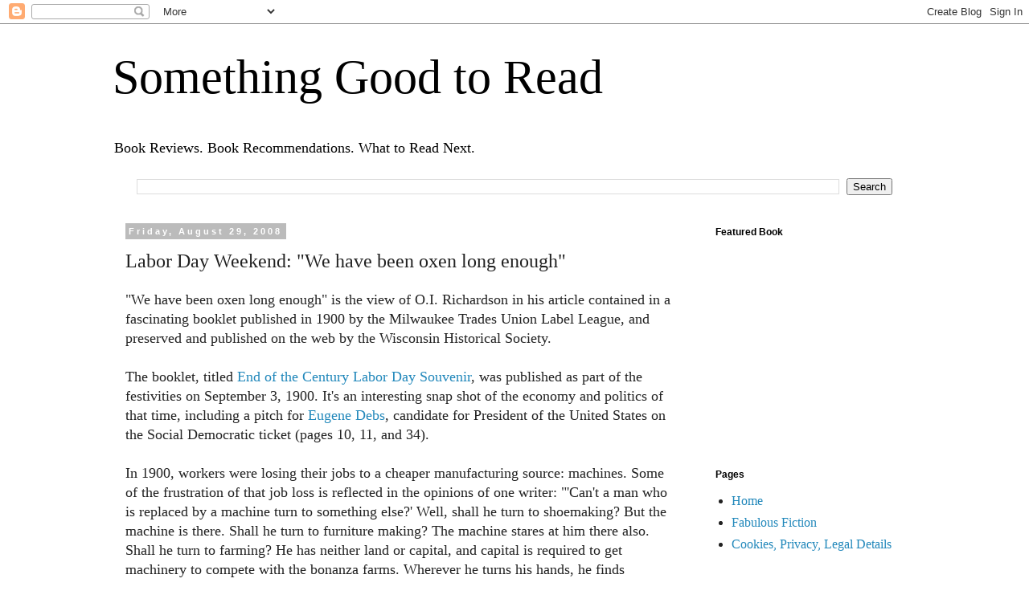

--- FILE ---
content_type: text/html; charset=UTF-8
request_url: http://www.somethinggoodtoread.com/2008/08/labor-day-weekend-we-have-been-oxen.html
body_size: 15120
content:
<!DOCTYPE html>
<html class='v2' dir='ltr' lang='en' xmlns='http://www.w3.org/1999/xhtml' xmlns:b='http://www.google.com/2005/gml/b' xmlns:data='http://www.google.com/2005/gml/data' xmlns:expr='http://www.google.com/2005/gml/expr'>
<head>
<link href='https://www.blogger.com/static/v1/widgets/335934321-css_bundle_v2.css' rel='stylesheet' type='text/css'/>
<meta content='width=1100' name='viewport'/>
<meta content='text/html; charset=UTF-8' http-equiv='Content-Type'/>
<meta content='blogger' name='generator'/>
<link href='http://www.somethinggoodtoread.com/favicon.ico' rel='icon' type='image/x-icon'/>
<link href='http://www.somethinggoodtoread.com/2008/08/labor-day-weekend-we-have-been-oxen.html' rel='canonical'/>
<link rel="alternate" type="application/atom+xml" title="Something Good to Read - Atom" href="http://www.somethinggoodtoread.com/feeds/posts/default" />
<link rel="alternate" type="application/rss+xml" title="Something Good to Read - RSS" href="http://www.somethinggoodtoread.com/feeds/posts/default?alt=rss" />
<link rel="service.post" type="application/atom+xml" title="Something Good to Read - Atom" href="https://www.blogger.com/feeds/4195496523439663893/posts/default" />

<link rel="alternate" type="application/atom+xml" title="Something Good to Read - Atom" href="http://www.somethinggoodtoread.com/feeds/2522286726756786347/comments/default" />
<!--Can't find substitution for tag [blog.ieCssRetrofitLinks]-->
<meta content='http://www.somethinggoodtoread.com/2008/08/labor-day-weekend-we-have-been-oxen.html' property='og:url'/>
<meta content='Labor Day Weekend:  &quot;We have been oxen long enough&quot;' property='og:title'/>
<meta content='&quot;We have been oxen long enough&quot; is the view of O.I. Richardson in his article contained in a fascinating booklet published in 1900 by the Mi...' property='og:description'/>
<title>Something Good to Read: Labor Day Weekend:  "We have been oxen long enough"</title>
<script async='async' data-ad-client='ca-pub-4927093107954808' src='https://pagead2.googlesyndication.com/pagead/js/adsbygoogle.js'></script>
<style id='page-skin-1' type='text/css'><!--
/*
-----------------------------------------------
Blogger Template Style
Name:     Simple
Designer: Blogger
URL:      www.blogger.com
----------------------------------------------- */
/* Variable definitions
====================
<Variable name="keycolor" description="Main Color" type="color" default="#66bbdd"/>
<Group description="Page Text" selector="body">
<Variable name="body.font" description="Font" type="font"
default="normal normal 12px Arial, Tahoma, Helvetica, FreeSans, sans-serif"/>
<Variable name="body.text.color" description="Text Color" type="color" default="#222222"/>
</Group>
<Group description="Backgrounds" selector=".body-fauxcolumns-outer">
<Variable name="body.background.color" description="Outer Background" type="color" default="#66bbdd"/>
<Variable name="content.background.color" description="Main Background" type="color" default="#ffffff"/>
<Variable name="header.background.color" description="Header Background" type="color" default="transparent"/>
</Group>
<Group description="Links" selector=".main-outer">
<Variable name="link.color" description="Link Color" type="color" default="#2288bb"/>
<Variable name="link.visited.color" description="Visited Color" type="color" default="#888888"/>
<Variable name="link.hover.color" description="Hover Color" type="color" default="#33aaff"/>
</Group>
<Group description="Blog Title" selector=".header h1">
<Variable name="header.font" description="Font" type="font"
default="normal normal 60px Arial, Tahoma, Helvetica, FreeSans, sans-serif"/>
<Variable name="header.text.color" description="Title Color" type="color" default="#3399bb" />
</Group>
<Group description="Blog Description" selector=".header .description">
<Variable name="description.text.color" description="Description Color" type="color"
default="#777777" />
</Group>
<Group description="Tabs Text" selector=".tabs-inner .widget li a">
<Variable name="tabs.font" description="Font" type="font"
default="normal normal 14px Arial, Tahoma, Helvetica, FreeSans, sans-serif"/>
<Variable name="tabs.text.color" description="Text Color" type="color" default="#999999"/>
<Variable name="tabs.selected.text.color" description="Selected Color" type="color" default="#000000"/>
</Group>
<Group description="Tabs Background" selector=".tabs-outer .PageList">
<Variable name="tabs.background.color" description="Background Color" type="color" default="#f5f5f5"/>
<Variable name="tabs.selected.background.color" description="Selected Color" type="color" default="#eeeeee"/>
</Group>
<Group description="Post Title" selector="h3.post-title, .comments h4">
<Variable name="post.title.font" description="Font" type="font"
default="normal normal 22px Arial, Tahoma, Helvetica, FreeSans, sans-serif"/>
</Group>
<Group description="Date Header" selector=".date-header">
<Variable name="date.header.color" description="Text Color" type="color"
default="#222222"/>
<Variable name="date.header.background.color" description="Background Color" type="color"
default="transparent"/>
<Variable name="date.header.font" description="Text Font" type="font"
default="normal bold 11px Arial, Tahoma, Helvetica, FreeSans, sans-serif"/>
<Variable name="date.header.padding" description="Date Header Padding" type="string" default="inherit"/>
<Variable name="date.header.letterspacing" description="Date Header Letter Spacing" type="string" default="inherit"/>
<Variable name="date.header.margin" description="Date Header Margin" type="string" default="inherit"/>
</Group>
<Group description="Post Footer" selector=".post-footer">
<Variable name="post.footer.text.color" description="Text Color" type="color" default="#666666"/>
<Variable name="post.footer.background.color" description="Background Color" type="color"
default="#f9f9f9"/>
<Variable name="post.footer.border.color" description="Shadow Color" type="color" default="#eeeeee"/>
</Group>
<Group description="Gadgets" selector="h2">
<Variable name="widget.title.font" description="Title Font" type="font"
default="normal bold 11px Arial, Tahoma, Helvetica, FreeSans, sans-serif"/>
<Variable name="widget.title.text.color" description="Title Color" type="color" default="#000000"/>
<Variable name="widget.alternate.text.color" description="Alternate Color" type="color" default="#999999"/>
</Group>
<Group description="Images" selector=".main-inner">
<Variable name="image.background.color" description="Background Color" type="color" default="#ffffff"/>
<Variable name="image.border.color" description="Border Color" type="color" default="#eeeeee"/>
<Variable name="image.text.color" description="Caption Text Color" type="color" default="#222222"/>
</Group>
<Group description="Accents" selector=".content-inner">
<Variable name="body.rule.color" description="Separator Line Color" type="color" default="#eeeeee"/>
<Variable name="tabs.border.color" description="Tabs Border Color" type="color" default="transparent"/>
</Group>
<Variable name="body.background" description="Body Background" type="background"
color="#ffffff" default="$(color) none repeat scroll top left"/>
<Variable name="body.background.override" description="Body Background Override" type="string" default=""/>
<Variable name="body.background.gradient.cap" description="Body Gradient Cap" type="url"
default="url(https://resources.blogblog.com/blogblog/data/1kt/simple/gradients_light.png)"/>
<Variable name="body.background.gradient.tile" description="Body Gradient Tile" type="url"
default="url(https://resources.blogblog.com/blogblog/data/1kt/simple/body_gradient_tile_light.png)"/>
<Variable name="content.background.color.selector" description="Content Background Color Selector" type="string" default=".content-inner"/>
<Variable name="content.padding" description="Content Padding" type="length" default="10px" min="0" max="100px"/>
<Variable name="content.padding.horizontal" description="Content Horizontal Padding" type="length" default="10px" min="0" max="100px"/>
<Variable name="content.shadow.spread" description="Content Shadow Spread" type="length" default="40px" min="0" max="100px"/>
<Variable name="content.shadow.spread.webkit" description="Content Shadow Spread (WebKit)" type="length" default="5px" min="0" max="100px"/>
<Variable name="content.shadow.spread.ie" description="Content Shadow Spread (IE)" type="length" default="10px" min="0" max="100px"/>
<Variable name="main.border.width" description="Main Border Width" type="length" default="0" min="0" max="10px"/>
<Variable name="header.background.gradient" description="Header Gradient" type="url" default="none"/>
<Variable name="header.shadow.offset.left" description="Header Shadow Offset Left" type="length" default="-1px" min="-50px" max="50px"/>
<Variable name="header.shadow.offset.top" description="Header Shadow Offset Top" type="length" default="-1px" min="-50px" max="50px"/>
<Variable name="header.shadow.spread" description="Header Shadow Spread" type="length" default="1px" min="0" max="100px"/>
<Variable name="header.padding" description="Header Padding" type="length" default="30px" min="0" max="100px"/>
<Variable name="header.border.size" description="Header Border Size" type="length" default="1px" min="0" max="10px"/>
<Variable name="header.bottom.border.size" description="Header Bottom Border Size" type="length" default="1px" min="0" max="10px"/>
<Variable name="header.border.horizontalsize" description="Header Horizontal Border Size" type="length" default="0" min="0" max="10px"/>
<Variable name="description.text.size" description="Description Text Size" type="string" default="140%"/>
<Variable name="tabs.margin.top" description="Tabs Margin Top" type="length" default="0" min="0" max="100px"/>
<Variable name="tabs.margin.side" description="Tabs Side Margin" type="length" default="30px" min="0" max="100px"/>
<Variable name="tabs.background.gradient" description="Tabs Background Gradient" type="url"
default="url(https://resources.blogblog.com/blogblog/data/1kt/simple/gradients_light.png)"/>
<Variable name="tabs.border.width" description="Tabs Border Width" type="length" default="1px" min="0" max="10px"/>
<Variable name="tabs.bevel.border.width" description="Tabs Bevel Border Width" type="length" default="1px" min="0" max="10px"/>
<Variable name="post.margin.bottom" description="Post Bottom Margin" type="length" default="25px" min="0" max="100px"/>
<Variable name="image.border.small.size" description="Image Border Small Size" type="length" default="2px" min="0" max="10px"/>
<Variable name="image.border.large.size" description="Image Border Large Size" type="length" default="5px" min="0" max="10px"/>
<Variable name="page.width.selector" description="Page Width Selector" type="string" default=".region-inner"/>
<Variable name="page.width" description="Page Width" type="string" default="auto"/>
<Variable name="main.section.margin" description="Main Section Margin" type="length" default="15px" min="0" max="100px"/>
<Variable name="main.padding" description="Main Padding" type="length" default="15px" min="0" max="100px"/>
<Variable name="main.padding.top" description="Main Padding Top" type="length" default="30px" min="0" max="100px"/>
<Variable name="main.padding.bottom" description="Main Padding Bottom" type="length" default="30px" min="0" max="100px"/>
<Variable name="paging.background"
color="#ffffff"
description="Background of blog paging area" type="background"
default="transparent none no-repeat scroll top center"/>
<Variable name="footer.bevel" description="Bevel border length of footer" type="length" default="0" min="0" max="10px"/>
<Variable name="mobile.background.overlay" description="Mobile Background Overlay" type="string"
default="transparent none repeat scroll top left"/>
<Variable name="mobile.background.size" description="Mobile Background Size" type="string" default="auto"/>
<Variable name="mobile.button.color" description="Mobile Button Color" type="color" default="#ffffff" />
<Variable name="startSide" description="Side where text starts in blog language" type="automatic" default="left"/>
<Variable name="endSide" description="Side where text ends in blog language" type="automatic" default="right"/>
*/
/* Content
----------------------------------------------- */
body {
font: normal normal 16px Georgia, Utopia, 'Palatino Linotype', Palatino, serif;
color: #222222;
background: #ffffff none repeat scroll top left;
padding: 0 0 0 0;
}
html body .region-inner {
min-width: 0;
max-width: 100%;
width: auto;
}
h2 {
font-size: 22px;
}
a:link {
text-decoration:none;
color: #2288bb;
}
a:visited {
text-decoration:none;
color: #33aaff;
}
a:hover {
text-decoration:underline;
color: #21bb55;
}
.body-fauxcolumn-outer .fauxcolumn-inner {
background: transparent none repeat scroll top left;
_background-image: none;
}
.body-fauxcolumn-outer .cap-top {
position: absolute;
z-index: 1;
height: 400px;
width: 100%;
}
.body-fauxcolumn-outer .cap-top .cap-left {
width: 100%;
background: transparent none repeat-x scroll top left;
_background-image: none;
}
.content-outer {
-moz-box-shadow: 0 0 0 rgba(0, 0, 0, .15);
-webkit-box-shadow: 0 0 0 rgba(0, 0, 0, .15);
-goog-ms-box-shadow: 0 0 0 #333333;
box-shadow: 0 0 0 rgba(0, 0, 0, .15);
margin-bottom: 1px;
}
.content-inner {
padding: 10px 40px;
}
.content-inner {
background-color: #ffffff;
}
/* Header
----------------------------------------------- */
.header-outer {
background: transparent none repeat-x scroll 0 -400px;
_background-image: none;
}
.Header h1 {
font: normal normal 60px Georgia, Utopia, 'Palatino Linotype', Palatino, serif;
color: #000000;
text-shadow: 0 0 0 rgba(0, 0, 0, .2);
}
.Header h1 a {
color: #000000;
}
.Header .description {
font-size: 18px;
color: #000000;
}
.header-inner .Header .titlewrapper {
padding: 22px 0;
}
.header-inner .Header .descriptionwrapper {
padding: 0 0;
}
/* Tabs
----------------------------------------------- */
.tabs-inner .section:first-child {
border-top: 0 solid #dddddd;
}
.tabs-inner .section:first-child ul {
margin-top: -1px;
border-top: 1px solid #dddddd;
border-left: 1px solid #dddddd;
border-right: 1px solid #dddddd;
}
.tabs-inner .widget ul {
background: transparent none repeat-x scroll 0 -800px;
_background-image: none;
border-bottom: 1px solid #dddddd;
margin-top: 0;
margin-left: -30px;
margin-right: -30px;
}
.tabs-inner .widget li a {
display: inline-block;
padding: .6em 1em;
font: normal normal 16px 'Trebuchet MS', Trebuchet, Verdana, sans-serif;
color: #000000;
border-left: 1px solid #ffffff;
border-right: 1px solid #dddddd;
}
.tabs-inner .widget li:first-child a {
border-left: none;
}
.tabs-inner .widget li.selected a, .tabs-inner .widget li a:hover {
color: #000000;
background-color: #eeeeee;
text-decoration: none;
}
/* Columns
----------------------------------------------- */
.main-outer {
border-top: 0 solid transparent;
}
.fauxcolumn-left-outer .fauxcolumn-inner {
border-right: 1px solid transparent;
}
.fauxcolumn-right-outer .fauxcolumn-inner {
border-left: 1px solid transparent;
}
/* Headings
----------------------------------------------- */
div.widget > h2,
div.widget h2.title {
margin: 0 0 1em 0;
font: normal bold 12px 'Trebuchet MS',Trebuchet,Verdana,sans-serif;
color: #000000;
}
/* Widgets
----------------------------------------------- */
.widget .zippy {
color: #999999;
text-shadow: 2px 2px 1px rgba(0, 0, 0, .1);
}
.widget .popular-posts ul {
list-style: none;
}
/* Posts
----------------------------------------------- */
h2.date-header {
font: normal bold 11px Arial, Tahoma, Helvetica, FreeSans, sans-serif;
}
.date-header span {
background-color: #bbbbbb;
color: #ffffff;
padding: 0.4em;
letter-spacing: 3px;
margin: inherit;
}
.main-inner {
padding-top: 35px;
padding-bottom: 65px;
}
.main-inner .column-center-inner {
padding: 0 0;
}
.main-inner .column-center-inner .section {
margin: 0 1em;
}
.post {
margin: 0 0 45px 0;
}
h3.post-title, .comments h4 {
font: normal normal 24px Georgia, Utopia, 'Palatino Linotype', Palatino, serif;
margin: .75em 0 0;
}
.post-body {
font-size: 110%;
line-height: 1.4;
position: relative;
}
.post-body img, .post-body .tr-caption-container, .Profile img, .Image img,
.BlogList .item-thumbnail img {
padding: 2px;
background: #ffffff;
border: 1px solid #eeeeee;
-moz-box-shadow: 1px 1px 5px rgba(0, 0, 0, .1);
-webkit-box-shadow: 1px 1px 5px rgba(0, 0, 0, .1);
box-shadow: 1px 1px 5px rgba(0, 0, 0, .1);
}
.post-body img, .post-body .tr-caption-container {
padding: 5px;
}
.post-body .tr-caption-container {
color: #000000;
}
.post-body .tr-caption-container img {
padding: 0;
background: transparent;
border: none;
-moz-box-shadow: 0 0 0 rgba(0, 0, 0, .1);
-webkit-box-shadow: 0 0 0 rgba(0, 0, 0, .1);
box-shadow: 0 0 0 rgba(0, 0, 0, .1);
}
.post-header {
margin: 0 0 1.5em;
line-height: 1.6;
font-size: 90%;
}
.post-footer {
margin: 20px -2px 0;
padding: 5px 10px;
color: #666666;
background-color: #ffffff;
border-bottom: 1px solid #eeeeee;
line-height: 1.6;
font-size: 90%;
}
#comments .comment-author {
padding-top: 1.5em;
border-top: 1px solid transparent;
background-position: 0 1.5em;
}
#comments .comment-author:first-child {
padding-top: 0;
border-top: none;
}
.avatar-image-container {
margin: .2em 0 0;
}
#comments .avatar-image-container img {
border: 1px solid #eeeeee;
}
/* Comments
----------------------------------------------- */
.comments .comments-content .icon.blog-author {
background-repeat: no-repeat;
background-image: url([data-uri]);
}
.comments .comments-content .loadmore a {
border-top: 1px solid #999999;
border-bottom: 1px solid #999999;
}
.comments .comment-thread.inline-thread {
background-color: #ffffff;
}
.comments .continue {
border-top: 2px solid #999999;
}
/* Accents
---------------------------------------------- */
.section-columns td.columns-cell {
border-left: 1px solid transparent;
}
.blog-pager {
background: transparent url(https://resources.blogblog.com/blogblog/data/1kt/simple/paging_dot.png) repeat-x scroll top center;
}
.blog-pager-older-link, .home-link,
.blog-pager-newer-link {
background-color: #ffffff;
padding: 5px;
}
.footer-outer {
border-top: 1px dashed #bbbbbb;
}
/* Mobile
----------------------------------------------- */
body.mobile  {
background-size: auto;
}
.mobile .body-fauxcolumn-outer {
background: transparent none repeat scroll top left;
}
.mobile .body-fauxcolumn-outer .cap-top {
background-size: 100% auto;
}
.mobile .content-outer {
-webkit-box-shadow: 0 0 3px rgba(0, 0, 0, .15);
box-shadow: 0 0 3px rgba(0, 0, 0, .15);
}
.mobile .tabs-inner .widget ul {
margin-left: 0;
margin-right: 0;
}
.mobile .post {
margin: 0;
}
.mobile .main-inner .column-center-inner .section {
margin: 0;
}
.mobile .date-header span {
padding: 0.1em 10px;
margin: 0 -10px;
}
.mobile h3.post-title {
margin: 0;
}
.mobile .blog-pager {
background: transparent none no-repeat scroll top center;
}
.mobile .footer-outer {
border-top: none;
}
.mobile .main-inner, .mobile .footer-inner {
background-color: #ffffff;
}
.mobile-index-contents {
color: #222222;
}
.mobile-link-button {
background-color: #2288bb;
}
.mobile-link-button a:link, .mobile-link-button a:visited {
color: #ffffff;
}
.mobile .tabs-inner .section:first-child {
border-top: none;
}
.mobile .tabs-inner .PageList .widget-content {
background-color: #eeeeee;
color: #000000;
border-top: 1px solid #dddddd;
border-bottom: 1px solid #dddddd;
}
.mobile .tabs-inner .PageList .widget-content .pagelist-arrow {
border-left: 1px solid #dddddd;
}

--></style>
<style id='template-skin-1' type='text/css'><!--
body {
min-width: 1080px;
}
.content-outer, .content-fauxcolumn-outer, .region-inner {
min-width: 1080px;
max-width: 1080px;
_width: 1080px;
}
.main-inner .columns {
padding-left: 0;
padding-right: 280px;
}
.main-inner .fauxcolumn-center-outer {
left: 0;
right: 280px;
/* IE6 does not respect left and right together */
_width: expression(this.parentNode.offsetWidth -
parseInt("0") -
parseInt("280px") + 'px');
}
.main-inner .fauxcolumn-left-outer {
width: 0;
}
.main-inner .fauxcolumn-right-outer {
width: 280px;
}
.main-inner .column-left-outer {
width: 0;
right: 100%;
margin-left: -0;
}
.main-inner .column-right-outer {
width: 280px;
margin-right: -280px;
}
#layout {
min-width: 0;
}
#layout .content-outer {
min-width: 0;
width: 800px;
}
#layout .region-inner {
min-width: 0;
width: auto;
}
body#layout div.add_widget {
padding: 8px;
}
body#layout div.add_widget a {
margin-left: 32px;
}
--></style>
<script type='text/javascript'>
        (function(i,s,o,g,r,a,m){i['GoogleAnalyticsObject']=r;i[r]=i[r]||function(){
        (i[r].q=i[r].q||[]).push(arguments)},i[r].l=1*new Date();a=s.createElement(o),
        m=s.getElementsByTagName(o)[0];a.async=1;a.src=g;m.parentNode.insertBefore(a,m)
        })(window,document,'script','https://www.google-analytics.com/analytics.js','ga');
        ga('create', 'UA-5537010-1', 'auto', 'blogger');
        ga('blogger.send', 'pageview');
      </script>
<link href='https://www.blogger.com/dyn-css/authorization.css?targetBlogID=4195496523439663893&amp;zx=8b842381-001c-42e1-a6fb-3a29dce3865d' media='none' onload='if(media!=&#39;all&#39;)media=&#39;all&#39;' rel='stylesheet'/><noscript><link href='https://www.blogger.com/dyn-css/authorization.css?targetBlogID=4195496523439663893&amp;zx=8b842381-001c-42e1-a6fb-3a29dce3865d' rel='stylesheet'/></noscript>
<meta name='google-adsense-platform-account' content='ca-host-pub-1556223355139109'/>
<meta name='google-adsense-platform-domain' content='blogspot.com'/>

<!-- data-ad-client=ca-pub-4927093107954808 -->

</head>
<body class='loading'>
<div class='navbar section' id='navbar' name='Navbar'><div class='widget Navbar' data-version='1' id='Navbar1'><script type="text/javascript">
    function setAttributeOnload(object, attribute, val) {
      if(window.addEventListener) {
        window.addEventListener('load',
          function(){ object[attribute] = val; }, false);
      } else {
        window.attachEvent('onload', function(){ object[attribute] = val; });
      }
    }
  </script>
<div id="navbar-iframe-container"></div>
<script type="text/javascript" src="https://apis.google.com/js/platform.js"></script>
<script type="text/javascript">
      gapi.load("gapi.iframes:gapi.iframes.style.bubble", function() {
        if (gapi.iframes && gapi.iframes.getContext) {
          gapi.iframes.getContext().openChild({
              url: 'https://www.blogger.com/navbar/4195496523439663893?po\x3d2522286726756786347\x26origin\x3dhttp://www.somethinggoodtoread.com',
              where: document.getElementById("navbar-iframe-container"),
              id: "navbar-iframe"
          });
        }
      });
    </script><script type="text/javascript">
(function() {
var script = document.createElement('script');
script.type = 'text/javascript';
script.src = '//pagead2.googlesyndication.com/pagead/js/google_top_exp.js';
var head = document.getElementsByTagName('head')[0];
if (head) {
head.appendChild(script);
}})();
</script>
</div></div>
<div class='body-fauxcolumns'>
<div class='fauxcolumn-outer body-fauxcolumn-outer'>
<div class='cap-top'>
<div class='cap-left'></div>
<div class='cap-right'></div>
</div>
<div class='fauxborder-left'>
<div class='fauxborder-right'></div>
<div class='fauxcolumn-inner'>
</div>
</div>
<div class='cap-bottom'>
<div class='cap-left'></div>
<div class='cap-right'></div>
</div>
</div>
</div>
<div class='content'>
<div class='content-fauxcolumns'>
<div class='fauxcolumn-outer content-fauxcolumn-outer'>
<div class='cap-top'>
<div class='cap-left'></div>
<div class='cap-right'></div>
</div>
<div class='fauxborder-left'>
<div class='fauxborder-right'></div>
<div class='fauxcolumn-inner'>
</div>
</div>
<div class='cap-bottom'>
<div class='cap-left'></div>
<div class='cap-right'></div>
</div>
</div>
</div>
<div class='content-outer'>
<div class='content-cap-top cap-top'>
<div class='cap-left'></div>
<div class='cap-right'></div>
</div>
<div class='fauxborder-left content-fauxborder-left'>
<div class='fauxborder-right content-fauxborder-right'></div>
<div class='content-inner'>
<header>
<div class='header-outer'>
<div class='header-cap-top cap-top'>
<div class='cap-left'></div>
<div class='cap-right'></div>
</div>
<div class='fauxborder-left header-fauxborder-left'>
<div class='fauxborder-right header-fauxborder-right'></div>
<div class='region-inner header-inner'>
<div class='header section' id='header' name='Header'><div class='widget Header' data-version='1' id='Header1'>
<div id='header-inner'>
<div class='titlewrapper'>
<h1 class='title'>
<a href='http://www.somethinggoodtoread.com/'>
Something Good to Read
</a>
</h1>
</div>
<div class='descriptionwrapper'>
<p class='description'><span>Book Reviews.  Book Recommendations.
What to Read Next.</span></p>
</div>
</div>
</div></div>
</div>
</div>
<div class='header-cap-bottom cap-bottom'>
<div class='cap-left'></div>
<div class='cap-right'></div>
</div>
</div>
</header>
<div class='tabs-outer'>
<div class='tabs-cap-top cap-top'>
<div class='cap-left'></div>
<div class='cap-right'></div>
</div>
<div class='fauxborder-left tabs-fauxborder-left'>
<div class='fauxborder-right tabs-fauxborder-right'></div>
<div class='region-inner tabs-inner'>
<div class='tabs section' id='crosscol' name='Cross-Column'><div class='widget BlogSearch' data-version='1' id='BlogSearch2'>
<h2 class='title'>Search This Blog</h2>
<div class='widget-content'>
<div id='BlogSearch2_form'>
<form action='http://www.somethinggoodtoread.com/search' class='gsc-search-box' target='_top'>
<table cellpadding='0' cellspacing='0' class='gsc-search-box'>
<tbody>
<tr>
<td class='gsc-input'>
<input autocomplete='off' class='gsc-input' name='q' size='10' title='search' type='text' value=''/>
</td>
<td class='gsc-search-button'>
<input class='gsc-search-button' title='search' type='submit' value='Search'/>
</td>
</tr>
</tbody>
</table>
</form>
</div>
</div>
<div class='clear'></div>
</div></div>
<div class='tabs no-items section' id='crosscol-overflow' name='Cross-Column 2'></div>
</div>
</div>
<div class='tabs-cap-bottom cap-bottom'>
<div class='cap-left'></div>
<div class='cap-right'></div>
</div>
</div>
<div class='main-outer'>
<div class='main-cap-top cap-top'>
<div class='cap-left'></div>
<div class='cap-right'></div>
</div>
<div class='fauxborder-left main-fauxborder-left'>
<div class='fauxborder-right main-fauxborder-right'></div>
<div class='region-inner main-inner'>
<div class='columns fauxcolumns'>
<div class='fauxcolumn-outer fauxcolumn-center-outer'>
<div class='cap-top'>
<div class='cap-left'></div>
<div class='cap-right'></div>
</div>
<div class='fauxborder-left'>
<div class='fauxborder-right'></div>
<div class='fauxcolumn-inner'>
</div>
</div>
<div class='cap-bottom'>
<div class='cap-left'></div>
<div class='cap-right'></div>
</div>
</div>
<div class='fauxcolumn-outer fauxcolumn-left-outer'>
<div class='cap-top'>
<div class='cap-left'></div>
<div class='cap-right'></div>
</div>
<div class='fauxborder-left'>
<div class='fauxborder-right'></div>
<div class='fauxcolumn-inner'>
</div>
</div>
<div class='cap-bottom'>
<div class='cap-left'></div>
<div class='cap-right'></div>
</div>
</div>
<div class='fauxcolumn-outer fauxcolumn-right-outer'>
<div class='cap-top'>
<div class='cap-left'></div>
<div class='cap-right'></div>
</div>
<div class='fauxborder-left'>
<div class='fauxborder-right'></div>
<div class='fauxcolumn-inner'>
</div>
</div>
<div class='cap-bottom'>
<div class='cap-left'></div>
<div class='cap-right'></div>
</div>
</div>
<!-- corrects IE6 width calculation -->
<div class='columns-inner'>
<div class='column-center-outer'>
<div class='column-center-inner'>
<div class='main section' id='main' name='Main'><div class='widget Blog' data-version='1' id='Blog1'>
<div class='blog-posts hfeed'>

          <div class="date-outer">
        
<h2 class='date-header'><span>Friday, August 29, 2008</span></h2>

          <div class="date-posts">
        
<div class='post-outer'>
<div class='post hentry uncustomized-post-template' itemprop='blogPost' itemscope='itemscope' itemtype='http://schema.org/BlogPosting'>
<meta content='4195496523439663893' itemprop='blogId'/>
<meta content='2522286726756786347' itemprop='postId'/>
<a name='2522286726756786347'></a>
<h3 class='post-title entry-title' itemprop='name'>
Labor Day Weekend:  "We have been oxen long enough"
</h3>
<div class='post-header'>
<div class='post-header-line-1'></div>
</div>
<div class='post-body entry-content' id='post-body-2522286726756786347' itemprop='description articleBody'>
<script type="text/javascript"><!--  amzn_cl_tag="whtorene-20";  amzn_cl_preview=0; //--></script>"We have been oxen long enough" is the view of O.I. Richardson in his article contained in a fascinating booklet published in 1900 by the Milwaukee Trades Union Label League, and preserved and published on the web by the Wisconsin Historical Society.<br /><br />The booklet, titled <a href="http://content.wisconsinhistory.org/cdm4/document.php?CISOROOT=/tp&amp;CISOPTR=9065">End of the Century Labor Day Souvenir</a>, was published as part of the festivities on September 3, 1900.  It's an interesting snap shot of the economy and politics of that time, including a pitch for <a href="http://en.wikipedia.org/wiki/Eugene_V._Debs">Eugene Debs</a>, candidate for President of the United States on the Social Democratic ticket (pages 10, 11, and 34).<br /><br />In 1900, workers were losing their jobs to a cheaper manufacturing source:  machines.  Some of the frustration of that job loss is reflected in the opinions of one writer:  "'Can't a man who is replaced by a machine turn to something else?'  Well, shall he turn to shoemaking?  But the machine is there.  Shall he turn to furniture making?  The machine stares at him there also.  Shall he turn to farming?  He has neither land or capital, and capital is required to get machinery to compete with the bonanza farms.  Wherever he turns his hands, he finds thousands striving for the same thing." (page 26).<br /><br />These frustrations from 1900 sound like the frustrations of today as workers lose their jobs to cheaper labor markets in other countries.<br /><br />Labor Day is also a time to rally people to make further efforts.  In the booklet, workers are are urged to continue to fight for a better life and not simply be content with their lot.  Ella Wheeler Wilcox writes in her poem:  "Prize what is yours but be not quite contented; there is a healthy restlessness of soul by which a mighty purpose is augmented, in urging men to reach a higher goal." (page 24).<br /><br />If you are enjoying a three-day vacation from work this weekend, thank the people who weren't content, who demanded safety in the workplace, dignity for the worker, and fair compensation for working people's labor.  And in looking to the future, demand the same for yourself and for future generations.  Reach for a higher goal.  Strive for a better future.  We are not oxen.<br /><br /><br /><script type="text/javascript" src="http://cls.assoc-amazon.com/s/cls.js"></script>
<div style='clear: both;'></div>
</div>
<div class='post-footer'>
<div class='post-footer-line post-footer-line-1'>
<span class='post-author vcard'>
</span>
<span class='post-timestamp'>
-
<meta content='http://www.somethinggoodtoread.com/2008/08/labor-day-weekend-we-have-been-oxen.html' itemprop='url'/>
<a class='timestamp-link' href='http://www.somethinggoodtoread.com/2008/08/labor-day-weekend-we-have-been-oxen.html' rel='bookmark' title='permanent link'><abbr class='published' itemprop='datePublished' title='2008-08-29T09:07:00-05:00'>August 29, 2008</abbr></a>
</span>
<span class='post-comment-link'>
</span>
<span class='post-icons'>
<span class='item-action'>
<a href='https://www.blogger.com/email-post/4195496523439663893/2522286726756786347' title='Email Post'>
<img alt='' class='icon-action' height='13' src='https://resources.blogblog.com/img/icon18_email.gif' width='18'/>
</a>
</span>
<span class='item-control blog-admin pid-788235143'>
<a href='https://www.blogger.com/post-edit.g?blogID=4195496523439663893&postID=2522286726756786347&from=pencil' title='Edit Post'>
<img alt='' class='icon-action' height='18' src='https://resources.blogblog.com/img/icon18_edit_allbkg.gif' width='18'/>
</a>
</span>
</span>
<div class='post-share-buttons goog-inline-block'>
<a class='goog-inline-block share-button sb-email' href='https://www.blogger.com/share-post.g?blogID=4195496523439663893&postID=2522286726756786347&target=email' target='_blank' title='Email This'><span class='share-button-link-text'>Email This</span></a><a class='goog-inline-block share-button sb-blog' href='https://www.blogger.com/share-post.g?blogID=4195496523439663893&postID=2522286726756786347&target=blog' onclick='window.open(this.href, "_blank", "height=270,width=475"); return false;' target='_blank' title='BlogThis!'><span class='share-button-link-text'>BlogThis!</span></a><a class='goog-inline-block share-button sb-twitter' href='https://www.blogger.com/share-post.g?blogID=4195496523439663893&postID=2522286726756786347&target=twitter' target='_blank' title='Share to X'><span class='share-button-link-text'>Share to X</span></a><a class='goog-inline-block share-button sb-facebook' href='https://www.blogger.com/share-post.g?blogID=4195496523439663893&postID=2522286726756786347&target=facebook' onclick='window.open(this.href, "_blank", "height=430,width=640"); return false;' target='_blank' title='Share to Facebook'><span class='share-button-link-text'>Share to Facebook</span></a><a class='goog-inline-block share-button sb-pinterest' href='https://www.blogger.com/share-post.g?blogID=4195496523439663893&postID=2522286726756786347&target=pinterest' target='_blank' title='Share to Pinterest'><span class='share-button-link-text'>Share to Pinterest</span></a>
</div>
</div>
<div class='post-footer-line post-footer-line-2'>
<span class='post-labels'>
</span>
</div>
<div class='post-footer-line post-footer-line-3'>
<span class='post-location'>
</span>
</div>
</div>
</div>
<div class='comments' id='comments'>
<a name='comments'></a>
</div>
</div>

        </div></div>
      
</div>
<div class='blog-pager' id='blog-pager'>
<span id='blog-pager-newer-link'>
<a class='blog-pager-newer-link' href='http://www.somethinggoodtoread.com/2008/08/tgif-enjoy-weekend-and-be-sure-to-eat.html' id='Blog1_blog-pager-newer-link' title='Newer Post'>Newer Post</a>
</span>
<span id='blog-pager-older-link'>
<a class='blog-pager-older-link' href='http://www.somethinggoodtoread.com/2008/08/food-and-drink_27.html' id='Blog1_blog-pager-older-link' title='Older Post'>Older Post</a>
</span>
<a class='home-link' href='http://www.somethinggoodtoread.com/'>Home</a>
</div>
<div class='clear'></div>
<div class='post-feeds'>
</div>
</div></div>
</div>
</div>
<div class='column-left-outer'>
<div class='column-left-inner'>
<aside>
</aside>
</div>
</div>
<div class='column-right-outer'>
<div class='column-right-inner'>
<aside>
<div class='sidebar section' id='sidebar-right-1'><div class='widget HTML' data-version='1' id='HTML7'>
<h2 class='title'>Featured Book</h2>
<div class='widget-content'>
<iframe style="width:120px;height:240px;" marginwidth="0" marginheight="0" scrolling="no" frameborder="0" src="//ws-na.amazon-adsystem.com/widgets/q?ServiceVersion=20070822&OneJS=1&Operation=GetAdHtml&MarketPlace=US&source=ac&ref=qf_sp_asin_til&ad_type=product_link&tracking_id=whtorene-20&marketplace=amazon&region=US&placement=057855660X&asins=057855660X&linkId=65b2092d14ac5b3ee186c8cb0f658096&show_border=true&link_opens_in_new_window=true&price_color=333333&title_color=0066c0&bg_color=ffffff">
    </iframe>
</div>
<div class='clear'></div>
</div><div class='widget PageList' data-version='1' id='PageList1'>
<h2>Pages</h2>
<div class='widget-content'>
<ul>
<li>
<a href='http://www.somethinggoodtoread.com/'>Home</a>
</li>
<li>
<a href='http://www.somethinggoodtoread.com/p/fabulous-books.html'>Fabulous Fiction</a>
</li>
<li>
<a href='http://www.somethinggoodtoread.com/p/legal.html'>Cookies, Privacy, Legal Details</a>
</li>
</ul>
<div class='clear'></div>
</div>
</div><div class='widget Text' data-version='1' id='Text1'>
<h2 class='title'>Disclosure</h2>
<div class='widget-content'>
As an Amazon Associate, when you click on a link from this blog that takes you to Amazon, I may earn a small commission from a qualifying purchase you subsequently make there. Thank you!
</div>
<div class='clear'></div>
</div><div class='widget AdSense' data-version='1' id='AdSense2'>
<div class='widget-content'>
<script async src="https://pagead2.googlesyndication.com/pagead/js/adsbygoogle.js"></script>
<!-- somethinggoodtoread_sidebar-right-1_AdSense2_1x1_as -->
<ins class="adsbygoogle"
     style="display:block"
     data-ad-client="ca-pub-4927093107954808"
     data-ad-slot="8930768652"
     data-ad-format="auto"
     data-full-width-responsive="true"></ins>
<script>
(adsbygoogle = window.adsbygoogle || []).push({});
</script>
<div class='clear'></div>
</div>
</div><div class='widget PopularPosts' data-version='1' id='PopularPosts1'>
<div class='widget-content popular-posts'>
<ul>
<li>
<div class='item-content'>
<div class='item-thumbnail'>
<a href='http://www.somethinggoodtoread.com/2020/02/epidemics-pandemics-read-all-about-it.html' target='_blank'>
<img alt='' border='0' src='https://blogger.googleusercontent.com/img/b/R29vZ2xl/AVvXsEgQbwziXWRRlltaSn2vF6lnhcqwe2WiuzrNlEh6Yi3w703AMSiMFDDDuww8IF5_ny2P5t101-xdAtvfFadg6afx6AICQaf4e6sTytJqky9v95fWNEo1OdLxmXzvSppnNe2m4EqeS2K0fyY/w72-h72-p-k-no-nu/IMG_3511+%25282%2529.JPG'/>
</a>
</div>
<div class='item-title'><a href='http://www.somethinggoodtoread.com/2020/02/epidemics-pandemics-read-all-about-it.html'>Epidemics! Pandemics! Read all about it!</a></div>
<div class='item-snippet'>Looking for another topic of concern that can race through your brain at three in the morning, robbing you of sleep and roiling your stomach...</div>
</div>
<div style='clear: both;'></div>
</li>
<li>
<div class='item-content'>
<div class='item-thumbnail'>
<a href='http://www.somethinggoodtoread.com/2020/10/new-book-in-november-from-david-sedaris.html' target='_blank'>
<img alt='' border='0' src='https://lh3.googleusercontent.com/blogger_img_proxy/[base64]w72-h72-p-k-no-nu'/>
</a>
</div>
<div class='item-title'><a href='http://www.somethinggoodtoread.com/2020/10/new-book-in-november-from-david-sedaris.html'>New Book in November from David Sedaris Because We All Need a Laugh</a></div>
<div class='item-snippet'>&#160; A new book from humorist David Sedaris is coming out in November. The Best of Me  is, as the title implies, a collection of previously rel...</div>
</div>
<div style='clear: both;'></div>
</li>
<li>
<div class='item-content'>
<div class='item-thumbnail'>
<a href='http://www.somethinggoodtoread.com/2020/12/audiofiles-best-books-of-2020.html' target='_blank'>
<img alt='' border='0' src='https://blogger.googleusercontent.com/img/b/R29vZ2xl/AVvXsEhWuzjbcsrRx3aaVGLw1KZZkZbLN-YBhvpwhjffE3pDug_ScSav5kiUq8tkgYMgbisM7JMJdm-QCMNTbqh9fleHA8_0OQoICs-iLb5FznKId07Nv6-A3TKYNfDgCBoW6LjeuvI9-qAHwjA/w72-h72-p-k-no-nu/FloridaCanyon.jpg'/>
</a>
</div>
<div class='item-title'><a href='http://www.somethinggoodtoread.com/2020/12/audiofiles-best-books-of-2020.html'>AudioFile's Best Books of 2020</a></div>
<div class='item-snippet'>Road warriors have long loved the audio book, a wonderful innovation that makes miles in a car, train, or plane, fly quickly by. Although 20...</div>
</div>
<div style='clear: both;'></div>
</li>
</ul>
<div class='clear'></div>
</div>
</div><div class='widget Profile' data-version='1' id='Profile1'>
<div class='widget-content'>
<a href='https://www.blogger.com/profile/08610886358365813913'><img alt='My photo' class='profile-img' height='80' src='//blogger.googleusercontent.com/img/b/R29vZ2xl/AVvXsEiQvaw0hTftJ5UJc6SbMXedk5ubsPn6yyZgpaW0wdQ-s76ILZt7-psaBdruk8jzrSs1nmgxv-WfTMyzMgXwJmRZHs1m1Mlc2yIbIZwgrxZn5wvY-PgWmtgNVZpZA2N94g/s220/Mask+Up.jpg' width='60'/></a>
<dl class='profile-datablock'>
<dt class='profile-data'>
<a class='profile-name-link g-profile' href='https://www.blogger.com/profile/08610886358365813913' rel='author' style='background-image: url(//www.blogger.com/img/logo-16.png);'>
</a>
</dt>
</dl>
<a class='profile-link' href='https://www.blogger.com/profile/08610886358365813913' rel='author'>View my complete profile</a>
<div class='clear'></div>
</div>
</div><div class='widget AdSense' data-version='1' id='AdSense1'>
<div class='widget-content'>
<script async src="https://pagead2.googlesyndication.com/pagead/js/adsbygoogle.js"></script>
<!-- somethinggoodtoread_sidebar-right-1_AdSense1_1x1_as -->
<ins class="adsbygoogle"
     style="display:block"
     data-ad-client="ca-pub-4927093107954808"
     data-ad-slot="7298122781"
     data-ad-format="auto"
     data-full-width-responsive="true"></ins>
<script>
(adsbygoogle = window.adsbygoogle || []).push({});
</script>
<div class='clear'></div>
</div>
</div><div class='widget BlogArchive' data-version='1' id='BlogArchive1'>
<h2>Blog Archive</h2>
<div class='widget-content'>
<div id='ArchiveList'>
<div id='BlogArchive1_ArchiveList'>
<select id='BlogArchive1_ArchiveMenu'>
<option value=''>Blog Archive</option>
<option value='http://www.somethinggoodtoread.com/2020/12/'>December (1)</option>
<option value='http://www.somethinggoodtoread.com/2020/11/'>November (1)</option>
<option value='http://www.somethinggoodtoread.com/2020/10/'>October (3)</option>
<option value='http://www.somethinggoodtoread.com/2020/02/'>February (4)</option>
<option value='http://www.somethinggoodtoread.com/2020/01/'>January (1)</option>
<option value='http://www.somethinggoodtoread.com/2019/05/'>May (2)</option>
<option value='http://www.somethinggoodtoread.com/2019/04/'>April (1)</option>
<option value='http://www.somethinggoodtoread.com/2019/03/'>March (3)</option>
<option value='http://www.somethinggoodtoread.com/2018/07/'>July (3)</option>
<option value='http://www.somethinggoodtoread.com/2018/05/'>May (3)</option>
<option value='http://www.somethinggoodtoread.com/2018/04/'>April (3)</option>
<option value='http://www.somethinggoodtoread.com/2018/02/'>February (4)</option>
<option value='http://www.somethinggoodtoread.com/2018/01/'>January (7)</option>
<option value='http://www.somethinggoodtoread.com/2017/10/'>October (4)</option>
<option value='http://www.somethinggoodtoread.com/2017/09/'>September (4)</option>
<option value='http://www.somethinggoodtoread.com/2017/06/'>June (1)</option>
<option value='http://www.somethinggoodtoread.com/2017/04/'>April (1)</option>
<option value='http://www.somethinggoodtoread.com/2017/03/'>March (2)</option>
<option value='http://www.somethinggoodtoread.com/2016/12/'>December (4)</option>
<option value='http://www.somethinggoodtoread.com/2016/11/'>November (4)</option>
<option value='http://www.somethinggoodtoread.com/2016/10/'>October (10)</option>
<option value='http://www.somethinggoodtoread.com/2016/09/'>September (4)</option>
<option value='http://www.somethinggoodtoread.com/2016/07/'>July (1)</option>
<option value='http://www.somethinggoodtoread.com/2016/06/'>June (1)</option>
<option value='http://www.somethinggoodtoread.com/2016/05/'>May (1)</option>
<option value='http://www.somethinggoodtoread.com/2016/04/'>April (2)</option>
<option value='http://www.somethinggoodtoread.com/2016/02/'>February (1)</option>
<option value='http://www.somethinggoodtoread.com/2016/01/'>January (2)</option>
<option value='http://www.somethinggoodtoread.com/2015/12/'>December (1)</option>
<option value='http://www.somethinggoodtoread.com/2015/10/'>October (1)</option>
<option value='http://www.somethinggoodtoread.com/2015/09/'>September (3)</option>
<option value='http://www.somethinggoodtoread.com/2015/08/'>August (2)</option>
<option value='http://www.somethinggoodtoread.com/2015/07/'>July (6)</option>
<option value='http://www.somethinggoodtoread.com/2015/06/'>June (1)</option>
<option value='http://www.somethinggoodtoread.com/2015/05/'>May (2)</option>
<option value='http://www.somethinggoodtoread.com/2015/04/'>April (3)</option>
<option value='http://www.somethinggoodtoread.com/2015/02/'>February (1)</option>
<option value='http://www.somethinggoodtoread.com/2015/01/'>January (5)</option>
<option value='http://www.somethinggoodtoread.com/2014/11/'>November (1)</option>
<option value='http://www.somethinggoodtoread.com/2014/10/'>October (1)</option>
<option value='http://www.somethinggoodtoread.com/2014/09/'>September (3)</option>
<option value='http://www.somethinggoodtoread.com/2014/08/'>August (1)</option>
<option value='http://www.somethinggoodtoread.com/2014/07/'>July (6)</option>
<option value='http://www.somethinggoodtoread.com/2014/06/'>June (6)</option>
<option value='http://www.somethinggoodtoread.com/2014/05/'>May (5)</option>
<option value='http://www.somethinggoodtoread.com/2014/04/'>April (1)</option>
<option value='http://www.somethinggoodtoread.com/2014/03/'>March (1)</option>
<option value='http://www.somethinggoodtoread.com/2014/02/'>February (1)</option>
<option value='http://www.somethinggoodtoread.com/2014/01/'>January (4)</option>
<option value='http://www.somethinggoodtoread.com/2013/12/'>December (1)</option>
<option value='http://www.somethinggoodtoread.com/2013/11/'>November (5)</option>
<option value='http://www.somethinggoodtoread.com/2013/09/'>September (1)</option>
<option value='http://www.somethinggoodtoread.com/2013/08/'>August (3)</option>
<option value='http://www.somethinggoodtoread.com/2013/07/'>July (1)</option>
<option value='http://www.somethinggoodtoread.com/2013/06/'>June (2)</option>
<option value='http://www.somethinggoodtoread.com/2013/05/'>May (4)</option>
<option value='http://www.somethinggoodtoread.com/2013/04/'>April (1)</option>
<option value='http://www.somethinggoodtoread.com/2013/03/'>March (3)</option>
<option value='http://www.somethinggoodtoread.com/2013/02/'>February (2)</option>
<option value='http://www.somethinggoodtoread.com/2013/01/'>January (6)</option>
<option value='http://www.somethinggoodtoread.com/2012/12/'>December (6)</option>
<option value='http://www.somethinggoodtoread.com/2012/11/'>November (6)</option>
<option value='http://www.somethinggoodtoread.com/2012/10/'>October (3)</option>
<option value='http://www.somethinggoodtoread.com/2012/09/'>September (6)</option>
<option value='http://www.somethinggoodtoread.com/2012/08/'>August (7)</option>
<option value='http://www.somethinggoodtoread.com/2012/07/'>July (5)</option>
<option value='http://www.somethinggoodtoread.com/2012/06/'>June (10)</option>
<option value='http://www.somethinggoodtoread.com/2012/05/'>May (6)</option>
<option value='http://www.somethinggoodtoread.com/2012/04/'>April (9)</option>
<option value='http://www.somethinggoodtoread.com/2012/03/'>March (6)</option>
<option value='http://www.somethinggoodtoread.com/2012/02/'>February (3)</option>
<option value='http://www.somethinggoodtoread.com/2012/01/'>January (8)</option>
<option value='http://www.somethinggoodtoread.com/2011/12/'>December (14)</option>
<option value='http://www.somethinggoodtoread.com/2011/11/'>November (11)</option>
<option value='http://www.somethinggoodtoread.com/2011/10/'>October (9)</option>
<option value='http://www.somethinggoodtoread.com/2011/09/'>September (6)</option>
<option value='http://www.somethinggoodtoread.com/2011/08/'>August (5)</option>
<option value='http://www.somethinggoodtoread.com/2011/07/'>July (7)</option>
<option value='http://www.somethinggoodtoread.com/2011/06/'>June (10)</option>
<option value='http://www.somethinggoodtoread.com/2011/05/'>May (12)</option>
<option value='http://www.somethinggoodtoread.com/2011/04/'>April (7)</option>
<option value='http://www.somethinggoodtoread.com/2011/03/'>March (3)</option>
<option value='http://www.somethinggoodtoread.com/2011/02/'>February (1)</option>
<option value='http://www.somethinggoodtoread.com/2011/01/'>January (13)</option>
<option value='http://www.somethinggoodtoread.com/2010/12/'>December (8)</option>
<option value='http://www.somethinggoodtoread.com/2010/11/'>November (12)</option>
<option value='http://www.somethinggoodtoread.com/2010/10/'>October (5)</option>
<option value='http://www.somethinggoodtoread.com/2010/09/'>September (9)</option>
<option value='http://www.somethinggoodtoread.com/2010/08/'>August (9)</option>
<option value='http://www.somethinggoodtoread.com/2010/07/'>July (11)</option>
<option value='http://www.somethinggoodtoread.com/2010/06/'>June (6)</option>
<option value='http://www.somethinggoodtoread.com/2010/05/'>May (7)</option>
<option value='http://www.somethinggoodtoread.com/2010/04/'>April (8)</option>
<option value='http://www.somethinggoodtoread.com/2010/03/'>March (12)</option>
<option value='http://www.somethinggoodtoread.com/2010/02/'>February (10)</option>
<option value='http://www.somethinggoodtoread.com/2010/01/'>January (19)</option>
<option value='http://www.somethinggoodtoread.com/2009/12/'>December (14)</option>
<option value='http://www.somethinggoodtoread.com/2009/11/'>November (19)</option>
<option value='http://www.somethinggoodtoread.com/2009/10/'>October (20)</option>
<option value='http://www.somethinggoodtoread.com/2009/09/'>September (20)</option>
<option value='http://www.somethinggoodtoread.com/2009/08/'>August (15)</option>
<option value='http://www.somethinggoodtoread.com/2009/07/'>July (26)</option>
<option value='http://www.somethinggoodtoread.com/2009/06/'>June (54)</option>
<option value='http://www.somethinggoodtoread.com/2009/05/'>May (31)</option>
<option value='http://www.somethinggoodtoread.com/2009/04/'>April (29)</option>
<option value='http://www.somethinggoodtoread.com/2009/03/'>March (27)</option>
<option value='http://www.somethinggoodtoread.com/2009/02/'>February (22)</option>
<option value='http://www.somethinggoodtoread.com/2009/01/'>January (36)</option>
<option value='http://www.somethinggoodtoread.com/2008/12/'>December (35)</option>
<option value='http://www.somethinggoodtoread.com/2008/11/'>November (35)</option>
<option value='http://www.somethinggoodtoread.com/2008/10/'>October (29)</option>
<option value='http://www.somethinggoodtoread.com/2008/09/'>September (40)</option>
<option value='http://www.somethinggoodtoread.com/2008/08/'>August (40)</option>
<option value='http://www.somethinggoodtoread.com/2008/07/'>July (40)</option>
</select>
</div>
</div>
<div class='clear'></div>
</div>
</div><div class='widget HTML' data-version='1' id='HTML2'>
<div class='widget-content'>
<style>.ig-b- { display: inline-block; }
.ig-b- img { visibility: hidden; }
.ig-b-:hover { background-position: 0 -60px; } .ig-b-:active { background-position: 0 -120px; }
.ig-b-v-24 { width: 137px; height: 24px; background: url(//badges.instagram.com/static/images/ig-badge-view-sprite-24.png) no-repeat 0 0; }
@media only screen and (-webkit-min-device-pixel-ratio: 2), only screen and (min--moz-device-pixel-ratio: 2), only screen and (-o-min-device-pixel-ratio: 2 / 1), only screen and (min-device-pixel-ratio: 2), only screen and (min-resolution: 192dpi), only screen and (min-resolution: 2dppx) {
.ig-b-v-24 { background-image: url(//badges.instagram.com/static/images/ig-badge-view-sprite-24@2x.png); background-size: 160px 178px; } }</style>
<a href="http://instagram.com/amy_s_dixon?ref=badge" class="ig-b- ig-b-v-24"><img src="//badges.instagram.com/static/images/ig-badge-view-24.png" alt="Instagram" /></a>
</div>
<div class='clear'></div>
</div><div class='widget HTML' data-version='1' id='HTML1'>
<div class='widget-content'>
<a href="https://twitter.com/DixonOnBooks" class="twitter-follow-button" data-show-count="false">Follow @DixonOnBooks</a>
<script src="//platform.twitter.com/widgets.js" type="text/javascript"></script>
</div>
<div class='clear'></div>
</div><div class='widget Subscribe' data-version='1' id='Subscribe1'>
<div style='white-space:nowrap'>
<h2 class='title'>Subscribe To</h2>
<div class='widget-content'>
<div class='subscribe-wrapper subscribe-type-POST'>
<div class='subscribe expanded subscribe-type-POST' id='SW_READER_LIST_Subscribe1POST' style='display:none;'>
<div class='top'>
<span class='inner' onclick='return(_SW_toggleReaderList(event, "Subscribe1POST"));'>
<img class='subscribe-dropdown-arrow' src='https://resources.blogblog.com/img/widgets/arrow_dropdown.gif'/>
<img align='absmiddle' alt='' border='0' class='feed-icon' src='https://resources.blogblog.com/img/icon_feed12.png'/>
Posts
</span>
<div class='feed-reader-links'>
<a class='feed-reader-link' href='https://www.netvibes.com/subscribe.php?url=http%3A%2F%2Fwww.somethinggoodtoread.com%2Ffeeds%2Fposts%2Fdefault' target='_blank'>
<img src='https://resources.blogblog.com/img/widgets/subscribe-netvibes.png'/>
</a>
<a class='feed-reader-link' href='https://add.my.yahoo.com/content?url=http%3A%2F%2Fwww.somethinggoodtoread.com%2Ffeeds%2Fposts%2Fdefault' target='_blank'>
<img src='https://resources.blogblog.com/img/widgets/subscribe-yahoo.png'/>
</a>
<a class='feed-reader-link' href='http://www.somethinggoodtoread.com/feeds/posts/default' target='_blank'>
<img align='absmiddle' class='feed-icon' src='https://resources.blogblog.com/img/icon_feed12.png'/>
                  Atom
                </a>
</div>
</div>
<div class='bottom'></div>
</div>
<div class='subscribe' id='SW_READER_LIST_CLOSED_Subscribe1POST' onclick='return(_SW_toggleReaderList(event, "Subscribe1POST"));'>
<div class='top'>
<span class='inner'>
<img class='subscribe-dropdown-arrow' src='https://resources.blogblog.com/img/widgets/arrow_dropdown.gif'/>
<span onclick='return(_SW_toggleReaderList(event, "Subscribe1POST"));'>
<img align='absmiddle' alt='' border='0' class='feed-icon' src='https://resources.blogblog.com/img/icon_feed12.png'/>
Posts
</span>
</span>
</div>
<div class='bottom'></div>
</div>
</div>
<div class='subscribe-wrapper subscribe-type-PER_POST'>
<div class='subscribe expanded subscribe-type-PER_POST' id='SW_READER_LIST_Subscribe1PER_POST' style='display:none;'>
<div class='top'>
<span class='inner' onclick='return(_SW_toggleReaderList(event, "Subscribe1PER_POST"));'>
<img class='subscribe-dropdown-arrow' src='https://resources.blogblog.com/img/widgets/arrow_dropdown.gif'/>
<img align='absmiddle' alt='' border='0' class='feed-icon' src='https://resources.blogblog.com/img/icon_feed12.png'/>
Comments
</span>
<div class='feed-reader-links'>
<a class='feed-reader-link' href='https://www.netvibes.com/subscribe.php?url=http%3A%2F%2Fwww.somethinggoodtoread.com%2Ffeeds%2F2522286726756786347%2Fcomments%2Fdefault' target='_blank'>
<img src='https://resources.blogblog.com/img/widgets/subscribe-netvibes.png'/>
</a>
<a class='feed-reader-link' href='https://add.my.yahoo.com/content?url=http%3A%2F%2Fwww.somethinggoodtoread.com%2Ffeeds%2F2522286726756786347%2Fcomments%2Fdefault' target='_blank'>
<img src='https://resources.blogblog.com/img/widgets/subscribe-yahoo.png'/>
</a>
<a class='feed-reader-link' href='http://www.somethinggoodtoread.com/feeds/2522286726756786347/comments/default' target='_blank'>
<img align='absmiddle' class='feed-icon' src='https://resources.blogblog.com/img/icon_feed12.png'/>
                  Atom
                </a>
</div>
</div>
<div class='bottom'></div>
</div>
<div class='subscribe' id='SW_READER_LIST_CLOSED_Subscribe1PER_POST' onclick='return(_SW_toggleReaderList(event, "Subscribe1PER_POST"));'>
<div class='top'>
<span class='inner'>
<img class='subscribe-dropdown-arrow' src='https://resources.blogblog.com/img/widgets/arrow_dropdown.gif'/>
<span onclick='return(_SW_toggleReaderList(event, "Subscribe1PER_POST"));'>
<img align='absmiddle' alt='' border='0' class='feed-icon' src='https://resources.blogblog.com/img/icon_feed12.png'/>
Comments
</span>
</span>
</div>
<div class='bottom'></div>
</div>
</div>
<div style='clear:both'></div>
</div>
</div>
<div class='clear'></div>
</div><div class='widget HTML' data-version='1' id='HTML3'>
<div class='widget-content'>
<script async src="//pagead2.googlesyndication.com/pagead/js/adsbygoogle.js"></script>
<!-- somethinggoodtoread_sidebar-right-1_AdSense1_1x1_as -->
<ins class="adsbygoogle"
     style="display:block"
     data-ad-client="ca-pub-4927093107954808"
     data-ad-slot="7298122781"
     data-ad-format="auto"
     data-full-width-responsive="true"></ins>
<script>
(adsbygoogle = window.adsbygoogle || []).push({});
</script>
</div>
<div class='clear'></div>
</div><div class='widget AdSense' data-version='1' id='AdSense3'>
<div class='widget-content'>
<script async src="https://pagead2.googlesyndication.com/pagead/js/adsbygoogle.js"></script>
<!-- somethinggoodtoread_sidebar-right-1_AdSense3_1x1_as -->
<ins class="adsbygoogle"
     style="display:block"
     data-ad-client="ca-pub-4927093107954808"
     data-ad-host="ca-host-pub-1556223355139109"
     data-ad-slot="5495188502"
     data-ad-format="auto"
     data-full-width-responsive="true"></ins>
<script>
(adsbygoogle = window.adsbygoogle || []).push({});
</script>
<div class='clear'></div>
</div>
</div></div>
<table border='0' cellpadding='0' cellspacing='0' class='section-columns columns-2'>
<tbody>
<tr>
<td class='first columns-cell'>
<div class='sidebar no-items section' id='sidebar-right-2-1'></div>
</td>
<td class='columns-cell'>
<div class='sidebar no-items section' id='sidebar-right-2-2'></div>
</td>
</tr>
</tbody>
</table>
<div class='sidebar section' id='sidebar-right-3'><div class='widget HTML' data-version='1' id='HTML4'>
<div class='widget-content'>
<span id="cdSiteSeal1"><script type="text/javascript" src="//tracedseals.starfieldtech.com/siteseal/get?scriptId=cdSiteSeal1&amp;cdSealType=Seal1&amp;sealId=55e4ye7y7mb7379fa68870c158b723mejay7mb7355e4ye77218a01e6fddd161b"></script></span>
</div>
<div class='clear'></div>
</div></div>
</aside>
</div>
</div>
</div>
<div style='clear: both'></div>
<!-- columns -->
</div>
<!-- main -->
</div>
</div>
<div class='main-cap-bottom cap-bottom'>
<div class='cap-left'></div>
<div class='cap-right'></div>
</div>
</div>
<footer>
<div class='footer-outer'>
<div class='footer-cap-top cap-top'>
<div class='cap-left'></div>
<div class='cap-right'></div>
</div>
<div class='fauxborder-left footer-fauxborder-left'>
<div class='fauxborder-right footer-fauxborder-right'></div>
<div class='region-inner footer-inner'>
<div class='foot section' id='footer-1'><div class='widget HTML' data-version='1' id='HTML5'>
<div class='widget-content'>
<p>  &#169; 2008-2022 Amy S. Dixon.  All rights reserved. </p>
</div>
<div class='clear'></div>
</div></div>
<table border='0' cellpadding='0' cellspacing='0' class='section-columns columns-2'>
<tbody>
<tr>
<td class='first columns-cell'>
<div class='foot no-items section' id='footer-2-1'></div>
</td>
<td class='columns-cell'>
<div class='foot no-items section' id='footer-2-2'></div>
</td>
</tr>
</tbody>
</table>
<!-- outside of the include in order to lock Attribution widget -->
<div class='foot section' id='footer-3' name='Footer'><div class='widget Attribution' data-version='1' id='Attribution1'>
<div class='widget-content' style='text-align: center;'>
Powered by <a href='https://www.blogger.com' target='_blank'>Blogger</a>.
</div>
<div class='clear'></div>
</div></div>
</div>
</div>
<div class='footer-cap-bottom cap-bottom'>
<div class='cap-left'></div>
<div class='cap-right'></div>
</div>
</div>
</footer>
<!-- content -->
</div>
</div>
<div class='content-cap-bottom cap-bottom'>
<div class='cap-left'></div>
<div class='cap-right'></div>
</div>
</div>
</div>
<script type='text/javascript'>
    window.setTimeout(function() {
        document.body.className = document.body.className.replace('loading', '');
      }, 10);
  </script>

<script type="text/javascript" src="https://www.blogger.com/static/v1/widgets/2028843038-widgets.js"></script>
<script type='text/javascript'>
window['__wavt'] = 'AOuZoY46PIPpfArB0pOZqfe-eja7-AL4JQ:1768950402089';_WidgetManager._Init('//www.blogger.com/rearrange?blogID\x3d4195496523439663893','//www.somethinggoodtoread.com/2008/08/labor-day-weekend-we-have-been-oxen.html','4195496523439663893');
_WidgetManager._SetDataContext([{'name': 'blog', 'data': {'blogId': '4195496523439663893', 'title': 'Something Good to Read', 'url': 'http://www.somethinggoodtoread.com/2008/08/labor-day-weekend-we-have-been-oxen.html', 'canonicalUrl': 'http://www.somethinggoodtoread.com/2008/08/labor-day-weekend-we-have-been-oxen.html', 'homepageUrl': 'http://www.somethinggoodtoread.com/', 'searchUrl': 'http://www.somethinggoodtoread.com/search', 'canonicalHomepageUrl': 'http://www.somethinggoodtoread.com/', 'blogspotFaviconUrl': 'http://www.somethinggoodtoread.com/favicon.ico', 'bloggerUrl': 'https://www.blogger.com', 'hasCustomDomain': true, 'httpsEnabled': false, 'enabledCommentProfileImages': true, 'gPlusViewType': 'FILTERED_POSTMOD', 'adultContent': false, 'analyticsAccountNumber': 'UA-5537010-1', 'encoding': 'UTF-8', 'locale': 'en', 'localeUnderscoreDelimited': 'en', 'languageDirection': 'ltr', 'isPrivate': false, 'isMobile': false, 'isMobileRequest': false, 'mobileClass': '', 'isPrivateBlog': false, 'isDynamicViewsAvailable': true, 'feedLinks': '\x3clink rel\x3d\x22alternate\x22 type\x3d\x22application/atom+xml\x22 title\x3d\x22Something Good to Read - Atom\x22 href\x3d\x22http://www.somethinggoodtoread.com/feeds/posts/default\x22 /\x3e\n\x3clink rel\x3d\x22alternate\x22 type\x3d\x22application/rss+xml\x22 title\x3d\x22Something Good to Read - RSS\x22 href\x3d\x22http://www.somethinggoodtoread.com/feeds/posts/default?alt\x3drss\x22 /\x3e\n\x3clink rel\x3d\x22service.post\x22 type\x3d\x22application/atom+xml\x22 title\x3d\x22Something Good to Read - Atom\x22 href\x3d\x22https://www.blogger.com/feeds/4195496523439663893/posts/default\x22 /\x3e\n\n\x3clink rel\x3d\x22alternate\x22 type\x3d\x22application/atom+xml\x22 title\x3d\x22Something Good to Read - Atom\x22 href\x3d\x22http://www.somethinggoodtoread.com/feeds/2522286726756786347/comments/default\x22 /\x3e\n', 'meTag': '', 'adsenseClientId': 'ca-pub-4927093107954808', 'adsenseHostId': 'ca-host-pub-1556223355139109', 'adsenseHasAds': true, 'adsenseAutoAds': false, 'boqCommentIframeForm': true, 'loginRedirectParam': '', 'isGoogleEverywhereLinkTooltipEnabled': true, 'view': '', 'dynamicViewsCommentsSrc': '//www.blogblog.com/dynamicviews/4224c15c4e7c9321/js/comments.js', 'dynamicViewsScriptSrc': '//www.blogblog.com/dynamicviews/6e0d22adcfa5abea', 'plusOneApiSrc': 'https://apis.google.com/js/platform.js', 'disableGComments': true, 'interstitialAccepted': false, 'sharing': {'platforms': [{'name': 'Get link', 'key': 'link', 'shareMessage': 'Get link', 'target': ''}, {'name': 'Facebook', 'key': 'facebook', 'shareMessage': 'Share to Facebook', 'target': 'facebook'}, {'name': 'BlogThis!', 'key': 'blogThis', 'shareMessage': 'BlogThis!', 'target': 'blog'}, {'name': 'X', 'key': 'twitter', 'shareMessage': 'Share to X', 'target': 'twitter'}, {'name': 'Pinterest', 'key': 'pinterest', 'shareMessage': 'Share to Pinterest', 'target': 'pinterest'}, {'name': 'Email', 'key': 'email', 'shareMessage': 'Email', 'target': 'email'}], 'disableGooglePlus': true, 'googlePlusShareButtonWidth': 0, 'googlePlusBootstrap': '\x3cscript type\x3d\x22text/javascript\x22\x3ewindow.___gcfg \x3d {\x27lang\x27: \x27en\x27};\x3c/script\x3e'}, 'hasCustomJumpLinkMessage': false, 'jumpLinkMessage': 'Read more', 'pageType': 'item', 'postId': '2522286726756786347', 'pageName': 'Labor Day Weekend:  \x22We have been oxen long enough\x22', 'pageTitle': 'Something Good to Read: Labor Day Weekend:  \x22We have been oxen long enough\x22'}}, {'name': 'features', 'data': {}}, {'name': 'messages', 'data': {'edit': 'Edit', 'linkCopiedToClipboard': 'Link copied to clipboard!', 'ok': 'Ok', 'postLink': 'Post Link'}}, {'name': 'template', 'data': {'name': 'custom', 'localizedName': 'Custom', 'isResponsive': false, 'isAlternateRendering': false, 'isCustom': true}}, {'name': 'view', 'data': {'classic': {'name': 'classic', 'url': '?view\x3dclassic'}, 'flipcard': {'name': 'flipcard', 'url': '?view\x3dflipcard'}, 'magazine': {'name': 'magazine', 'url': '?view\x3dmagazine'}, 'mosaic': {'name': 'mosaic', 'url': '?view\x3dmosaic'}, 'sidebar': {'name': 'sidebar', 'url': '?view\x3dsidebar'}, 'snapshot': {'name': 'snapshot', 'url': '?view\x3dsnapshot'}, 'timeslide': {'name': 'timeslide', 'url': '?view\x3dtimeslide'}, 'isMobile': false, 'title': 'Labor Day Weekend:  \x22We have been oxen long enough\x22', 'description': '\x22We have been oxen long enough\x22 is the view of O.I. Richardson in his article contained in a fascinating booklet published in 1900 by the Mi...', 'url': 'http://www.somethinggoodtoread.com/2008/08/labor-day-weekend-we-have-been-oxen.html', 'type': 'item', 'isSingleItem': true, 'isMultipleItems': false, 'isError': false, 'isPage': false, 'isPost': true, 'isHomepage': false, 'isArchive': false, 'isLabelSearch': false, 'postId': 2522286726756786347}}]);
_WidgetManager._RegisterWidget('_NavbarView', new _WidgetInfo('Navbar1', 'navbar', document.getElementById('Navbar1'), {}, 'displayModeFull'));
_WidgetManager._RegisterWidget('_HeaderView', new _WidgetInfo('Header1', 'header', document.getElementById('Header1'), {}, 'displayModeFull'));
_WidgetManager._RegisterWidget('_BlogSearchView', new _WidgetInfo('BlogSearch2', 'crosscol', document.getElementById('BlogSearch2'), {}, 'displayModeFull'));
_WidgetManager._RegisterWidget('_BlogView', new _WidgetInfo('Blog1', 'main', document.getElementById('Blog1'), {'cmtInteractionsEnabled': false, 'lightboxEnabled': true, 'lightboxModuleUrl': 'https://www.blogger.com/static/v1/jsbin/4049919853-lbx.js', 'lightboxCssUrl': 'https://www.blogger.com/static/v1/v-css/828616780-lightbox_bundle.css'}, 'displayModeFull'));
_WidgetManager._RegisterWidget('_HTMLView', new _WidgetInfo('HTML7', 'sidebar-right-1', document.getElementById('HTML7'), {}, 'displayModeFull'));
_WidgetManager._RegisterWidget('_PageListView', new _WidgetInfo('PageList1', 'sidebar-right-1', document.getElementById('PageList1'), {'title': 'Pages', 'links': [{'isCurrentPage': false, 'href': 'http://www.somethinggoodtoread.com/', 'title': 'Home'}, {'isCurrentPage': false, 'href': 'http://www.somethinggoodtoread.com/p/fabulous-books.html', 'id': '7027768169334101477', 'title': 'Fabulous Fiction'}, {'isCurrentPage': false, 'href': 'http://www.somethinggoodtoread.com/p/legal.html', 'id': '3529729203293863018', 'title': 'Cookies, Privacy, Legal Details'}], 'mobile': false, 'showPlaceholder': true, 'hasCurrentPage': false}, 'displayModeFull'));
_WidgetManager._RegisterWidget('_TextView', new _WidgetInfo('Text1', 'sidebar-right-1', document.getElementById('Text1'), {}, 'displayModeFull'));
_WidgetManager._RegisterWidget('_AdSenseView', new _WidgetInfo('AdSense2', 'sidebar-right-1', document.getElementById('AdSense2'), {}, 'displayModeFull'));
_WidgetManager._RegisterWidget('_PopularPostsView', new _WidgetInfo('PopularPosts1', 'sidebar-right-1', document.getElementById('PopularPosts1'), {}, 'displayModeFull'));
_WidgetManager._RegisterWidget('_ProfileView', new _WidgetInfo('Profile1', 'sidebar-right-1', document.getElementById('Profile1'), {}, 'displayModeFull'));
_WidgetManager._RegisterWidget('_AdSenseView', new _WidgetInfo('AdSense1', 'sidebar-right-1', document.getElementById('AdSense1'), {}, 'displayModeFull'));
_WidgetManager._RegisterWidget('_BlogArchiveView', new _WidgetInfo('BlogArchive1', 'sidebar-right-1', document.getElementById('BlogArchive1'), {'languageDirection': 'ltr', 'loadingMessage': 'Loading\x26hellip;'}, 'displayModeFull'));
_WidgetManager._RegisterWidget('_HTMLView', new _WidgetInfo('HTML2', 'sidebar-right-1', document.getElementById('HTML2'), {}, 'displayModeFull'));
_WidgetManager._RegisterWidget('_HTMLView', new _WidgetInfo('HTML1', 'sidebar-right-1', document.getElementById('HTML1'), {}, 'displayModeFull'));
_WidgetManager._RegisterWidget('_SubscribeView', new _WidgetInfo('Subscribe1', 'sidebar-right-1', document.getElementById('Subscribe1'), {}, 'displayModeFull'));
_WidgetManager._RegisterWidget('_HTMLView', new _WidgetInfo('HTML3', 'sidebar-right-1', document.getElementById('HTML3'), {}, 'displayModeFull'));
_WidgetManager._RegisterWidget('_AdSenseView', new _WidgetInfo('AdSense3', 'sidebar-right-1', document.getElementById('AdSense3'), {}, 'displayModeFull'));
_WidgetManager._RegisterWidget('_HTMLView', new _WidgetInfo('HTML4', 'sidebar-right-3', document.getElementById('HTML4'), {}, 'displayModeFull'));
_WidgetManager._RegisterWidget('_HTMLView', new _WidgetInfo('HTML5', 'footer-1', document.getElementById('HTML5'), {}, 'displayModeFull'));
_WidgetManager._RegisterWidget('_AttributionView', new _WidgetInfo('Attribution1', 'footer-3', document.getElementById('Attribution1'), {}, 'displayModeFull'));
</script>
</body>
</html>

--- FILE ---
content_type: text/html; charset=utf-8
request_url: https://www.google.com/recaptcha/api2/aframe
body_size: 268
content:
<!DOCTYPE HTML><html><head><meta http-equiv="content-type" content="text/html; charset=UTF-8"></head><body><script nonce="A9BAhSzbc_bP-pzEzRYKPQ">/** Anti-fraud and anti-abuse applications only. See google.com/recaptcha */ try{var clients={'sodar':'https://pagead2.googlesyndication.com/pagead/sodar?'};window.addEventListener("message",function(a){try{if(a.source===window.parent){var b=JSON.parse(a.data);var c=clients[b['id']];if(c){var d=document.createElement('img');d.src=c+b['params']+'&rc='+(localStorage.getItem("rc::a")?sessionStorage.getItem("rc::b"):"");window.document.body.appendChild(d);sessionStorage.setItem("rc::e",parseInt(sessionStorage.getItem("rc::e")||0)+1);localStorage.setItem("rc::h",'1768950414108');}}}catch(b){}});window.parent.postMessage("_grecaptcha_ready", "*");}catch(b){}</script></body></html>